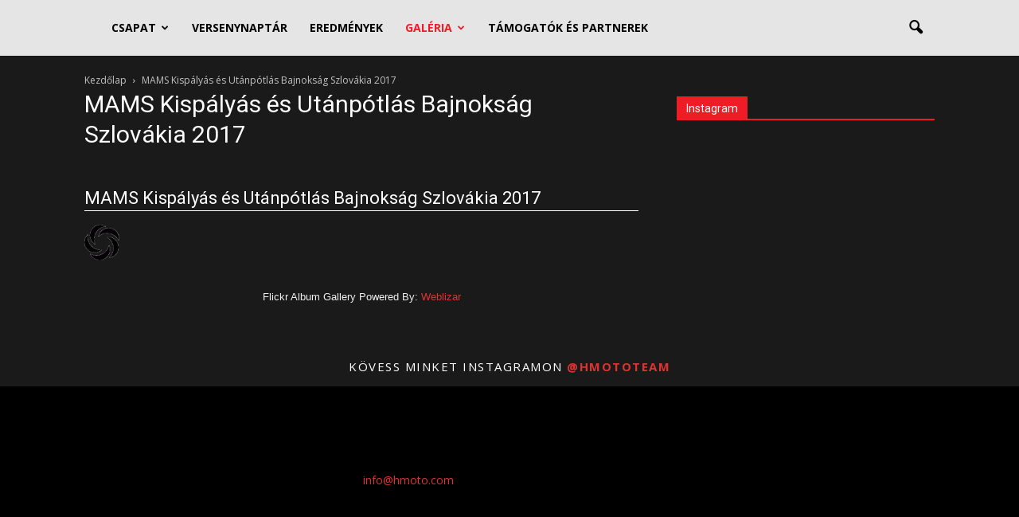

--- FILE ---
content_type: application/javascript
request_url: https://hmoto.eu/wp-content/plugins/flickr-album-gallery/js/flickr-jquery.js?ver=4.6.29
body_size: 1251
content:
/*
* jQuery Flickr Photoset
* https://github.com/hadalin/jquery-flickr-photoset
*
* Copyright 2014, Primož Hadalin
*
* Licensed under the MIT license:
* http://www.opensource.org/licenses/MIT
*/

;(function ($, window, document, undefined) {

    'use strict';

    var pluginName = "flickr",
        defaults = {
            apiKey: "",
            photosetId: "",
            errorText: "Error generating gallery.",
            loadingSpeed: 38,
            photosLimit: 200
        },
        apiUrl = 'https://api.flickr.com/services/rest/',
        photos = [];

    // The actual plugin constructor
    function Plugin(element, options) {
        this.element = $(element);
        this.settings = $.extend({}, defaults, options);
        this._defaults = defaults;
        this._name = pluginName;

        this._hideSpinner = function() {
            this.element.find('.spinner-wrapper').hide().find('*').hide();
        };

        this._printError = function() {
            this.element.find('.gallery-container').append($("<div></div>", { "class": "col-lg-12 col-lg-offset-1" })
                .append($("<div></div>", { "class": "error-wrapper" })
                    .append($("<span></span>", { "class": "label label-danger error" })
                        .html(this.settings.errorText))));
        };

        this._flickrAnimate = function() {
            this.element.find('.gallery-container img').each($.proxy(function(index, el) {
                var image = el;
                setTimeout(function() {
                    $(image).parent().fadeIn();
                }, this.settings.loadingSpeed * index);
            }, this));
        };

        this._printGallery = function(photos) {
            var element = this.element.find('.gallery-container');
            $.each(photos, function(key, photo) {
                var img = $('<img>', { 'class': 'thumb img-thumbnail flickr-img-responsive', src: photo.thumbnail });
                element.append($('<div></div>', { 'class': ' col-md-3 col-sm-4 col-center weblizar-flickr-div' })
                    .append($('<a></a>', { 'class': '', title: photo.title, href: photo.href, 'data-gallery': '' }).hide()
                        .append(img)));
            });

            element.imagesLoaded()
                .done($.proxy(this._flickrAnimate, this))
                .always($.proxy(this._hideSpinner, this));
        };

        this._flickrPhotoset = function(photoset) {
            var _this = this;
            
            photos[photoset.id] = [];
            $.each(photoset.photo, function(key, photo) {
                // Limit number of photos.
                if(key >= _this.settings.photosLimit) {
                    return false;
                }

                photos[photoset.id][key] = {
                    thumbnail: 'http://farm' + photo.farm + '.static.flickr.com/' + photo.server + '/' + photo.id + '_' + photo.secret + '_q.jpg',
                    href: 'http://farm' + photo.farm + '.static.flickr.com/' + photo.server + '/' + photo.id + '_' + photo.secret + '_b.jpg',
					title: photo.title
                };
            });

            this._printGallery(photos[photoset.id]);
        };

        this._onFlickrResponse = function(response) {
            if(response.stat === "ok") {
                 this._flickrPhotoset(response.photoset);
            }
            else {
                this._hideSpinner();
                this._printError();
            }
        };

        this._flickrRequest = function(method, data) {
            var url = apiUrl + "?format=json&jsoncallback=?&method=" + method + "&api_key=" + this.settings.apiKey;

            $.each(data, function(key, value) {
                url += "&" + key + "=" + value;
            });

            $.ajax({
                dataType: "json",
                url: url,
                context: this,
                success: this._onFlickrResponse
            });
        };

        this._flickrInit = function () {
            this._flickrRequest('flickr.photosets.getPhotos', {
                photoset_id: this.settings.photosetId
            });
        };

        // Init
        this.init();
    }

    Plugin.prototype = {
        init: function () {
            this._flickrInit();
        }
    };

    // Wrapper
    $.fn[pluginName] = function (options) {
        this.each(function () {
            if (!$.data(this, "plugin_" + pluginName)) {
                $.data(this, "plugin_" + pluginName, new Plugin(this, options));
            }
        });

        // Chain
        return this;
    };

})(jQuery, window, document);